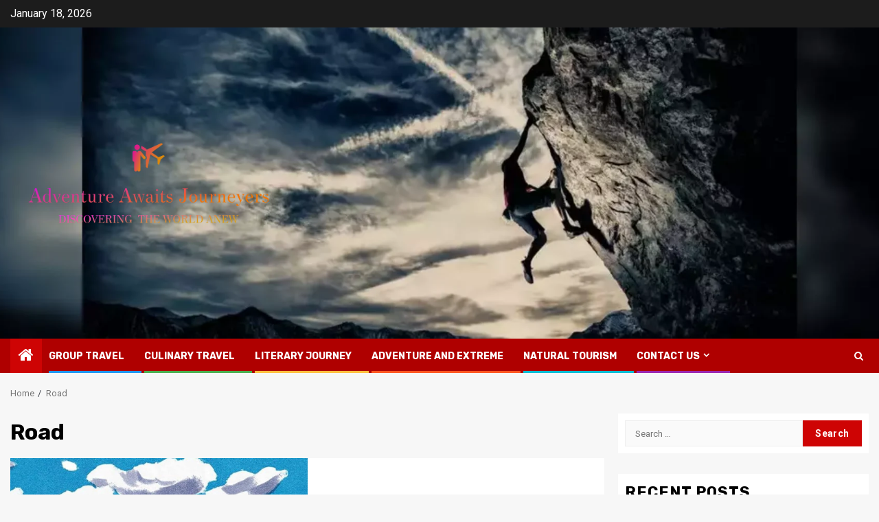

--- FILE ---
content_type: text/html; charset=UTF-8
request_url: https://aaj.my.id/tag/road
body_size: 13850
content:
    <!doctype html>
<html lang="en-US">
    <head>
        <meta charset="UTF-8">
        <meta name="viewport" content="width=device-width, initial-scale=1">
        <link rel="profile" href="https://gmpg.org/xfn/11">

        <title>Road &#8211; Adventure Awaits Journeyers</title>
<meta name='robots' content='max-image-preview:large' />
<link rel='dns-prefetch' href='//fonts.googleapis.com' />
<link rel="alternate" type="application/rss+xml" title="Adventure Awaits Journeyers &raquo; Feed" href="https://aaj.my.id/feed" />
<link rel="alternate" type="application/rss+xml" title="Adventure Awaits Journeyers &raquo; Comments Feed" href="https://aaj.my.id/comments/feed" />
<link rel="alternate" type="application/rss+xml" title="Adventure Awaits Journeyers &raquo; Road Tag Feed" href="https://aaj.my.id/tag/road/feed" />
<style id='wp-img-auto-sizes-contain-inline-css' type='text/css'>
img:is([sizes=auto i],[sizes^="auto," i]){contain-intrinsic-size:3000px 1500px}
/*# sourceURL=wp-img-auto-sizes-contain-inline-css */
</style>

<style id='wp-emoji-styles-inline-css' type='text/css'>

	img.wp-smiley, img.emoji {
		display: inline !important;
		border: none !important;
		box-shadow: none !important;
		height: 1em !important;
		width: 1em !important;
		margin: 0 0.07em !important;
		vertical-align: -0.1em !important;
		background: none !important;
		padding: 0 !important;
	}
/*# sourceURL=wp-emoji-styles-inline-css */
</style>
<link rel='stylesheet' id='wp-block-library-css' href='https://aaj.my.id/wp-includes/css/dist/block-library/style.min.css?ver=6.9' type='text/css' media='all' />
<style id='global-styles-inline-css' type='text/css'>
:root{--wp--preset--aspect-ratio--square: 1;--wp--preset--aspect-ratio--4-3: 4/3;--wp--preset--aspect-ratio--3-4: 3/4;--wp--preset--aspect-ratio--3-2: 3/2;--wp--preset--aspect-ratio--2-3: 2/3;--wp--preset--aspect-ratio--16-9: 16/9;--wp--preset--aspect-ratio--9-16: 9/16;--wp--preset--color--black: #000000;--wp--preset--color--cyan-bluish-gray: #abb8c3;--wp--preset--color--white: #ffffff;--wp--preset--color--pale-pink: #f78da7;--wp--preset--color--vivid-red: #cf2e2e;--wp--preset--color--luminous-vivid-orange: #ff6900;--wp--preset--color--luminous-vivid-amber: #fcb900;--wp--preset--color--light-green-cyan: #7bdcb5;--wp--preset--color--vivid-green-cyan: #00d084;--wp--preset--color--pale-cyan-blue: #8ed1fc;--wp--preset--color--vivid-cyan-blue: #0693e3;--wp--preset--color--vivid-purple: #9b51e0;--wp--preset--gradient--vivid-cyan-blue-to-vivid-purple: linear-gradient(135deg,rgb(6,147,227) 0%,rgb(155,81,224) 100%);--wp--preset--gradient--light-green-cyan-to-vivid-green-cyan: linear-gradient(135deg,rgb(122,220,180) 0%,rgb(0,208,130) 100%);--wp--preset--gradient--luminous-vivid-amber-to-luminous-vivid-orange: linear-gradient(135deg,rgb(252,185,0) 0%,rgb(255,105,0) 100%);--wp--preset--gradient--luminous-vivid-orange-to-vivid-red: linear-gradient(135deg,rgb(255,105,0) 0%,rgb(207,46,46) 100%);--wp--preset--gradient--very-light-gray-to-cyan-bluish-gray: linear-gradient(135deg,rgb(238,238,238) 0%,rgb(169,184,195) 100%);--wp--preset--gradient--cool-to-warm-spectrum: linear-gradient(135deg,rgb(74,234,220) 0%,rgb(151,120,209) 20%,rgb(207,42,186) 40%,rgb(238,44,130) 60%,rgb(251,105,98) 80%,rgb(254,248,76) 100%);--wp--preset--gradient--blush-light-purple: linear-gradient(135deg,rgb(255,206,236) 0%,rgb(152,150,240) 100%);--wp--preset--gradient--blush-bordeaux: linear-gradient(135deg,rgb(254,205,165) 0%,rgb(254,45,45) 50%,rgb(107,0,62) 100%);--wp--preset--gradient--luminous-dusk: linear-gradient(135deg,rgb(255,203,112) 0%,rgb(199,81,192) 50%,rgb(65,88,208) 100%);--wp--preset--gradient--pale-ocean: linear-gradient(135deg,rgb(255,245,203) 0%,rgb(182,227,212) 50%,rgb(51,167,181) 100%);--wp--preset--gradient--electric-grass: linear-gradient(135deg,rgb(202,248,128) 0%,rgb(113,206,126) 100%);--wp--preset--gradient--midnight: linear-gradient(135deg,rgb(2,3,129) 0%,rgb(40,116,252) 100%);--wp--preset--font-size--small: 13px;--wp--preset--font-size--medium: 20px;--wp--preset--font-size--large: 36px;--wp--preset--font-size--x-large: 42px;--wp--preset--spacing--20: 0.44rem;--wp--preset--spacing--30: 0.67rem;--wp--preset--spacing--40: 1rem;--wp--preset--spacing--50: 1.5rem;--wp--preset--spacing--60: 2.25rem;--wp--preset--spacing--70: 3.38rem;--wp--preset--spacing--80: 5.06rem;--wp--preset--shadow--natural: 6px 6px 9px rgba(0, 0, 0, 0.2);--wp--preset--shadow--deep: 12px 12px 50px rgba(0, 0, 0, 0.4);--wp--preset--shadow--sharp: 6px 6px 0px rgba(0, 0, 0, 0.2);--wp--preset--shadow--outlined: 6px 6px 0px -3px rgb(255, 255, 255), 6px 6px rgb(0, 0, 0);--wp--preset--shadow--crisp: 6px 6px 0px rgb(0, 0, 0);}:root { --wp--style--global--content-size: 850px;--wp--style--global--wide-size: 1270px; }:where(body) { margin: 0; }.wp-site-blocks > .alignleft { float: left; margin-right: 2em; }.wp-site-blocks > .alignright { float: right; margin-left: 2em; }.wp-site-blocks > .aligncenter { justify-content: center; margin-left: auto; margin-right: auto; }:where(.wp-site-blocks) > * { margin-block-start: 24px; margin-block-end: 0; }:where(.wp-site-blocks) > :first-child { margin-block-start: 0; }:where(.wp-site-blocks) > :last-child { margin-block-end: 0; }:root { --wp--style--block-gap: 24px; }:root :where(.is-layout-flow) > :first-child{margin-block-start: 0;}:root :where(.is-layout-flow) > :last-child{margin-block-end: 0;}:root :where(.is-layout-flow) > *{margin-block-start: 24px;margin-block-end: 0;}:root :where(.is-layout-constrained) > :first-child{margin-block-start: 0;}:root :where(.is-layout-constrained) > :last-child{margin-block-end: 0;}:root :where(.is-layout-constrained) > *{margin-block-start: 24px;margin-block-end: 0;}:root :where(.is-layout-flex){gap: 24px;}:root :where(.is-layout-grid){gap: 24px;}.is-layout-flow > .alignleft{float: left;margin-inline-start: 0;margin-inline-end: 2em;}.is-layout-flow > .alignright{float: right;margin-inline-start: 2em;margin-inline-end: 0;}.is-layout-flow > .aligncenter{margin-left: auto !important;margin-right: auto !important;}.is-layout-constrained > .alignleft{float: left;margin-inline-start: 0;margin-inline-end: 2em;}.is-layout-constrained > .alignright{float: right;margin-inline-start: 2em;margin-inline-end: 0;}.is-layout-constrained > .aligncenter{margin-left: auto !important;margin-right: auto !important;}.is-layout-constrained > :where(:not(.alignleft):not(.alignright):not(.alignfull)){max-width: var(--wp--style--global--content-size);margin-left: auto !important;margin-right: auto !important;}.is-layout-constrained > .alignwide{max-width: var(--wp--style--global--wide-size);}body .is-layout-flex{display: flex;}.is-layout-flex{flex-wrap: wrap;align-items: center;}.is-layout-flex > :is(*, div){margin: 0;}body .is-layout-grid{display: grid;}.is-layout-grid > :is(*, div){margin: 0;}body{padding-top: 0px;padding-right: 0px;padding-bottom: 0px;padding-left: 0px;}a:where(:not(.wp-element-button)){text-decoration: none;}:root :where(.wp-element-button, .wp-block-button__link){background-color: #32373c;border-radius: 0;border-width: 0;color: #fff;font-family: inherit;font-size: inherit;font-style: inherit;font-weight: inherit;letter-spacing: inherit;line-height: inherit;padding-top: calc(0.667em + 2px);padding-right: calc(1.333em + 2px);padding-bottom: calc(0.667em + 2px);padding-left: calc(1.333em + 2px);text-decoration: none;text-transform: inherit;}.has-black-color{color: var(--wp--preset--color--black) !important;}.has-cyan-bluish-gray-color{color: var(--wp--preset--color--cyan-bluish-gray) !important;}.has-white-color{color: var(--wp--preset--color--white) !important;}.has-pale-pink-color{color: var(--wp--preset--color--pale-pink) !important;}.has-vivid-red-color{color: var(--wp--preset--color--vivid-red) !important;}.has-luminous-vivid-orange-color{color: var(--wp--preset--color--luminous-vivid-orange) !important;}.has-luminous-vivid-amber-color{color: var(--wp--preset--color--luminous-vivid-amber) !important;}.has-light-green-cyan-color{color: var(--wp--preset--color--light-green-cyan) !important;}.has-vivid-green-cyan-color{color: var(--wp--preset--color--vivid-green-cyan) !important;}.has-pale-cyan-blue-color{color: var(--wp--preset--color--pale-cyan-blue) !important;}.has-vivid-cyan-blue-color{color: var(--wp--preset--color--vivid-cyan-blue) !important;}.has-vivid-purple-color{color: var(--wp--preset--color--vivid-purple) !important;}.has-black-background-color{background-color: var(--wp--preset--color--black) !important;}.has-cyan-bluish-gray-background-color{background-color: var(--wp--preset--color--cyan-bluish-gray) !important;}.has-white-background-color{background-color: var(--wp--preset--color--white) !important;}.has-pale-pink-background-color{background-color: var(--wp--preset--color--pale-pink) !important;}.has-vivid-red-background-color{background-color: var(--wp--preset--color--vivid-red) !important;}.has-luminous-vivid-orange-background-color{background-color: var(--wp--preset--color--luminous-vivid-orange) !important;}.has-luminous-vivid-amber-background-color{background-color: var(--wp--preset--color--luminous-vivid-amber) !important;}.has-light-green-cyan-background-color{background-color: var(--wp--preset--color--light-green-cyan) !important;}.has-vivid-green-cyan-background-color{background-color: var(--wp--preset--color--vivid-green-cyan) !important;}.has-pale-cyan-blue-background-color{background-color: var(--wp--preset--color--pale-cyan-blue) !important;}.has-vivid-cyan-blue-background-color{background-color: var(--wp--preset--color--vivid-cyan-blue) !important;}.has-vivid-purple-background-color{background-color: var(--wp--preset--color--vivid-purple) !important;}.has-black-border-color{border-color: var(--wp--preset--color--black) !important;}.has-cyan-bluish-gray-border-color{border-color: var(--wp--preset--color--cyan-bluish-gray) !important;}.has-white-border-color{border-color: var(--wp--preset--color--white) !important;}.has-pale-pink-border-color{border-color: var(--wp--preset--color--pale-pink) !important;}.has-vivid-red-border-color{border-color: var(--wp--preset--color--vivid-red) !important;}.has-luminous-vivid-orange-border-color{border-color: var(--wp--preset--color--luminous-vivid-orange) !important;}.has-luminous-vivid-amber-border-color{border-color: var(--wp--preset--color--luminous-vivid-amber) !important;}.has-light-green-cyan-border-color{border-color: var(--wp--preset--color--light-green-cyan) !important;}.has-vivid-green-cyan-border-color{border-color: var(--wp--preset--color--vivid-green-cyan) !important;}.has-pale-cyan-blue-border-color{border-color: var(--wp--preset--color--pale-cyan-blue) !important;}.has-vivid-cyan-blue-border-color{border-color: var(--wp--preset--color--vivid-cyan-blue) !important;}.has-vivid-purple-border-color{border-color: var(--wp--preset--color--vivid-purple) !important;}.has-vivid-cyan-blue-to-vivid-purple-gradient-background{background: var(--wp--preset--gradient--vivid-cyan-blue-to-vivid-purple) !important;}.has-light-green-cyan-to-vivid-green-cyan-gradient-background{background: var(--wp--preset--gradient--light-green-cyan-to-vivid-green-cyan) !important;}.has-luminous-vivid-amber-to-luminous-vivid-orange-gradient-background{background: var(--wp--preset--gradient--luminous-vivid-amber-to-luminous-vivid-orange) !important;}.has-luminous-vivid-orange-to-vivid-red-gradient-background{background: var(--wp--preset--gradient--luminous-vivid-orange-to-vivid-red) !important;}.has-very-light-gray-to-cyan-bluish-gray-gradient-background{background: var(--wp--preset--gradient--very-light-gray-to-cyan-bluish-gray) !important;}.has-cool-to-warm-spectrum-gradient-background{background: var(--wp--preset--gradient--cool-to-warm-spectrum) !important;}.has-blush-light-purple-gradient-background{background: var(--wp--preset--gradient--blush-light-purple) !important;}.has-blush-bordeaux-gradient-background{background: var(--wp--preset--gradient--blush-bordeaux) !important;}.has-luminous-dusk-gradient-background{background: var(--wp--preset--gradient--luminous-dusk) !important;}.has-pale-ocean-gradient-background{background: var(--wp--preset--gradient--pale-ocean) !important;}.has-electric-grass-gradient-background{background: var(--wp--preset--gradient--electric-grass) !important;}.has-midnight-gradient-background{background: var(--wp--preset--gradient--midnight) !important;}.has-small-font-size{font-size: var(--wp--preset--font-size--small) !important;}.has-medium-font-size{font-size: var(--wp--preset--font-size--medium) !important;}.has-large-font-size{font-size: var(--wp--preset--font-size--large) !important;}.has-x-large-font-size{font-size: var(--wp--preset--font-size--x-large) !important;}
/*# sourceURL=global-styles-inline-css */
</style>

<link rel='stylesheet' id='contact-form-7-css' href='https://aaj.my.id/wp-content/plugins/contact-form-7/includes/css/styles.css?ver=6.1.3' type='text/css' media='all' />
<link rel='stylesheet' id='wfpc-admin-css-css' href='https://aaj.my.id/wp-content/plugins/wp-forms-puzzle-captcha/assets/css/wfpc-puzzle-captcha.css?ver=6.9' type='text/css' media='all' />
<link rel='stylesheet' id='ez-toc-css' href='https://aaj.my.id/wp-content/plugins/easy-table-of-contents/assets/css/screen.min.css?ver=2.0.76' type='text/css' media='all' />
<style id='ez-toc-inline-css' type='text/css'>
div#ez-toc-container .ez-toc-title {font-size: 120%;}div#ez-toc-container .ez-toc-title {font-weight: 500;}div#ez-toc-container ul li , div#ez-toc-container ul li a {font-size: 95%;}div#ez-toc-container ul li , div#ez-toc-container ul li a {font-weight: 500;}div#ez-toc-container nav ul ul li {font-size: 90%;}
.ez-toc-container-direction {direction: ltr;}.ez-toc-counter ul{counter-reset: item ;}.ez-toc-counter nav ul li a::before {content: counters(item, '.', decimal) '. ';display: inline-block;counter-increment: item;flex-grow: 0;flex-shrink: 0;margin-right: .2em; float: left; }.ez-toc-widget-direction {direction: ltr;}.ez-toc-widget-container ul{counter-reset: item ;}.ez-toc-widget-container nav ul li a::before {content: counters(item, '.', decimal) '. ';display: inline-block;counter-increment: item;flex-grow: 0;flex-shrink: 0;margin-right: .2em; float: left; }
/*# sourceURL=ez-toc-inline-css */
</style>
<link crossorigin="anonymous" rel='stylesheet' id='newspin-google-fonts-css' href='https://fonts.googleapis.com/css?family=Roboto:100,300,400,500,700' type='text/css' media='all' />
<link rel='stylesheet' id='sidr-css' href='https://aaj.my.id/wp-content/themes/newsphere/assets/sidr/css/sidr.bare.css?ver=6.9' type='text/css' media='all' />
<link rel='stylesheet' id='bootstrap-css' href='https://aaj.my.id/wp-content/themes/newsphere/assets/bootstrap/css/bootstrap.min.css?ver=6.9' type='text/css' media='all' />
<link rel='stylesheet' id='newsphere-style-css' href='https://aaj.my.id/wp-content/themes/newsphere/style.css?ver=6.9' type='text/css' media='all' />
<link rel='stylesheet' id='newspin-css' href='https://aaj.my.id/wp-content/themes/newspin/style.css?ver=1.0.4' type='text/css' media='all' />
<link rel='stylesheet' id='aft-icons-css' href='https://aaj.my.id/wp-content/themes/newsphere/assets/icons/style.css?ver=6.9' type='text/css' media='all' />
<link rel='stylesheet' id='swiper-slider-css' href='https://aaj.my.id/wp-content/themes/newsphere/assets/swiper/css/swiper-bundle-new.min.css?ver=6.9' type='text/css' media='all' />
<link rel='stylesheet' id='magnific-popup-css' href='https://aaj.my.id/wp-content/themes/newsphere/assets/magnific-popup/magnific-popup.css?ver=6.9' type='text/css' media='all' />
<link crossorigin="anonymous" rel='stylesheet' id='newsphere-google-fonts-css' href='https://fonts.googleapis.com/css?family=Roboto:400,500,700|Rubik:400,500,700&#038;subset=latin,latin-ext' type='text/css' media='all' />
<script type="text/javascript" src="https://aaj.my.id/wp-includes/js/jquery/jquery.min.js?ver=3.7.1" id="jquery-core-js"></script>
<script type="text/javascript" src="https://aaj.my.id/wp-includes/js/jquery/jquery-migrate.min.js?ver=3.4.1" id="jquery-migrate-js"></script>
<link rel="https://api.w.org/" href="https://aaj.my.id/wp-json/" /><link rel="alternate" title="JSON" type="application/json" href="https://aaj.my.id/wp-json/wp/v2/tags/616" /><link rel="EditURI" type="application/rsd+xml" title="RSD" href="https://aaj.my.id/xmlrpc.php?rsd" />
<meta name="generator" content="WordPress 6.9" />
<!-- FIFU:meta:begin:image -->
<meta property="og:image" content="https://npr.brightspotcdn.com/dims3/default/strip/false/crop/900x506+0+840/resize/1400/quality/100/format/jpeg/?url=http%3A%2F%2Fnpr-brightspot.s3.amazonaws.com%2Fc3%2F66%2Fd842d8be4d788a240cbb155fda89%2F81vfws-x0el-sl1500-1.jpg" />
<!-- FIFU:meta:end:image --><!-- FIFU:meta:begin:twitter -->
<meta name="twitter:image" content="https://npr.brightspotcdn.com/dims3/default/strip/false/crop/900x506+0+840/resize/1400/quality/100/format/jpeg/?url=http%3A%2F%2Fnpr-brightspot.s3.amazonaws.com%2Fc3%2F66%2Fd842d8be4d788a240cbb155fda89%2F81vfws-x0el-sl1500-1.jpg" />
<!-- FIFU:meta:end:twitter --><!-- MagenetMonetization V: 1.0.29.3--><!-- MagenetMonetization 1 --><!-- MagenetMonetization 1.1 -->        <style type="text/css">
                        body .header-style1 .top-header.data-bg:before,
            body .header-style1 .main-header.data-bg:before {
                background: rgba(0, 0, 0, 0);
            }

                        .site-title,
            .site-description {
                position: absolute;
                clip: rect(1px, 1px, 1px, 1px);
                display: none;
            }

            
            
            .elementor-default .elementor-section.elementor-section-full_width > .elementor-container,
            .elementor-default .elementor-section.elementor-section-boxed > .elementor-container,
            .elementor-page .elementor-section.elementor-section-full_width > .elementor-container,
            .elementor-page .elementor-section.elementor-section-boxed > .elementor-container{
                max-width: 1300px;
            }

            .container-wrapper .elementor {
                max-width: 100%;
            }

            .align-content-left .elementor-section-stretched,
            .align-content-right .elementor-section-stretched {
                max-width: 100%;
                left: 0 !important;
            }
        

        </style>
        <!-- There is no amphtml version available for this URL. --><link rel="icon" href="https://aaj.my.id/wp-content/uploads/2024/02/Screenshot_42-removebg-preview.png" sizes="32x32" />
<link rel="icon" href="https://aaj.my.id/wp-content/uploads/2024/02/Screenshot_42-removebg-preview.png" sizes="192x192" />
<link rel="apple-touch-icon" href="https://aaj.my.id/wp-content/uploads/2024/02/Screenshot_42-removebg-preview.png" />
<meta name="msapplication-TileImage" content="https://aaj.my.id/wp-content/uploads/2024/02/Screenshot_42-removebg-preview.png" />
    </head>

<body data-rsssl=1 class="archive tag tag-road tag-616 wp-custom-logo wp-embed-responsive wp-theme-newsphere wp-child-theme-newspin hfeed aft-default-mode aft-sticky-sidebar aft-hide-comment-count-in-list aft-hide-minutes-read-in-list aft-hide-date-author-in-list default-content-layout align-content-left">
    
    <div id="af-preloader">
        <div class="af-preloader-wrap">
            <div class="af-sp af-sp-wave">
            </div>
        </div>
    </div>

<div id="page" class="site">
    <a class="skip-link screen-reader-text" href="#content">Skip to content</a>


    <header id="masthead" class="header-style1 header-layout-1">

          <div class="top-header">
        <div class="container-wrapper">
            <div class="top-bar-flex">
                <div class="top-bar-left col-2">

                    
                    <div class="date-bar-left">
                                                    <span class="topbar-date">
                                        January 18, 2026                                    </span>

                                            </div>
                </div>

                <div class="top-bar-right col-2">
  						<span class="aft-small-social-menu">
  							  						</span>
                </div>
            </div>
        </div>

    </div>
<div class="main-header data-bg" data-background="https://aaj.my.id/wp-content/uploads/2024/02/cropped-107234183.webp">
    <div class="container-wrapper">
        <div class="af-container-row af-flex-container">
            <div class="col-3 float-l pad">
                <div class="logo-brand">
                    <div class="site-branding">
                        <a href="https://aaj.my.id/" class="custom-logo-link" rel="home"><img width="1000" height="1000" src="https://aaj.my.id/wp-content/uploads/2024/02/default.png" class="custom-logo" alt="Adventure Awaits Journeyers" decoding="async" fetchpriority="high" srcset="https://aaj.my.id/wp-content/uploads/2024/02/default.png 1000w, https://aaj.my.id/wp-content/uploads/2024/02/default-300x300.png 300w, https://aaj.my.id/wp-content/uploads/2024/02/default-150x150.png 150w, https://aaj.my.id/wp-content/uploads/2024/02/default-768x768.png 768w" sizes="(max-width: 1000px) 100vw, 1000px" /></a>                            <p class="site-title font-family-1">
                                <a href="https://aaj.my.id/"
                                   rel="home">Adventure Awaits Journeyers</a>
                            </p>
                        
                                                    <p class="site-description">Discovering the World Anew</p>
                                            </div>
                </div>
            </div>
            <div class="col-66 float-l pad">
                            </div>
        </div>
    </div>

</div>

      <div class="header-menu-part">
        <div id="main-navigation-bar" class="bottom-bar">
          <div class="navigation-section-wrapper">
            <div class="container-wrapper">
              <div class="header-middle-part">
                <div class="navigation-container">
                  <nav class="main-navigation clearfix">
                                          <span class="aft-home-icon">
                                                <a href="https://aaj.my.id" aria-label="Home">
                          <i class="fa fa-home" aria-hidden="true"></i>
                        </a>
                      </span>
                                        <div class="aft-dynamic-navigation-elements">
                      <button class="toggle-menu" aria-controls="primary-menu" aria-expanded="false">
                        <span class="screen-reader-text">
                          Primary Menu                        </span>
                        <i class="ham"></i>
                      </button>


                      <div class="menu main-menu menu-desktop show-menu-border"><ul id="primary-menu" class="menu"><li id="menu-item-355" class="menu-item menu-item-type-taxonomy menu-item-object-category menu-item-355"><a href="https://aaj.my.id/category/group-travel">Group Travel</a></li>
<li id="menu-item-356" class="menu-item menu-item-type-taxonomy menu-item-object-category menu-item-356"><a href="https://aaj.my.id/category/culinary-travel">Culinary Travel</a></li>
<li id="menu-item-354" class="menu-item menu-item-type-taxonomy menu-item-object-category menu-item-354"><a href="https://aaj.my.id/category/literary-journey">Literary Journey</a></li>
<li id="menu-item-357" class="menu-item menu-item-type-taxonomy menu-item-object-category menu-item-357"><a href="https://aaj.my.id/category/adventure-and-extreme">Adventure and Extreme</a></li>
<li id="menu-item-353" class="menu-item menu-item-type-taxonomy menu-item-object-category menu-item-353"><a href="https://aaj.my.id/category/natural-tourism">Natural tourism</a></li>
<li id="menu-item-360" class="menu-item menu-item-type-post_type menu-item-object-page menu-item-has-children menu-item-360"><a href="https://aaj.my.id/contact-us">Contact Us</a>
<ul class="sub-menu">
	<li id="menu-item-361" class="menu-item menu-item-type-post_type menu-item-object-page menu-item-361"><a href="https://aaj.my.id/advertise-here">Advertise Here</a></li>
	<li id="menu-item-359" class="menu-item menu-item-type-post_type menu-item-object-page menu-item-359"><a href="https://aaj.my.id/privacy-policy">Privacy Policy</a></li>
	<li id="menu-item-358" class="menu-item menu-item-type-post_type menu-item-object-page menu-item-358"><a href="https://aaj.my.id/sitemap">Sitemap</a></li>
</ul>
</li>
</ul></div>                    </div>

                  </nav>
                </div>
              </div>
              <div class="header-right-part">

                                <div class="af-search-wrap">
                  <div class="search-overlay">
                    <a href="#" title="Search" class="search-icon">
                      <i class="fa fa-search"></i>
                    </a>
                    <div class="af-search-form">
                      <form role="search" method="get" class="search-form" action="https://aaj.my.id/">
				<label>
					<span class="screen-reader-text">Search for:</span>
					<input type="search" class="search-field" placeholder="Search &hellip;" value="" name="s" />
				</label>
				<input type="submit" class="search-submit" value="Search" />
			</form>                    </div>
                  </div>
                </div>
              </div>
            </div>
          </div>
        </div>
      </div>
    </header>

    <!-- end slider-section -->

            <div class="af-breadcrumbs-wrapper container-wrapper">
            <div class="af-breadcrumbs font-family-1 color-pad">
                <div role="navigation" aria-label="Breadcrumbs" class="breadcrumb-trail breadcrumbs" itemprop="breadcrumb"><ul class="trail-items" itemscope itemtype="http://schema.org/BreadcrumbList"><meta name="numberOfItems" content="2" /><meta name="itemListOrder" content="Ascending" /><li itemprop="itemListElement" itemscope itemtype="http://schema.org/ListItem" class="trail-item trail-begin"><a href="https://aaj.my.id" rel="home" itemprop="item"><span itemprop="name">Home</span></a><meta itemprop="position" content="1" /></li><li itemprop="itemListElement" itemscope itemtype="http://schema.org/ListItem" class="trail-item trail-end"><a href="https://aaj.my.id/tag/road" itemprop="item"><span itemprop="name">Road</span></a><meta itemprop="position" content="2" /></li></ul></div>            </div>
        </div>
            <div id="content" class="container-wrapper">

    <div id="primary" class="content-area">
        <main id="main" class="site-main">

			
                <header class="header-title-wrapper1">
					<h1 class="page-title">Road</h1>                </header><!-- .header-title-wrapper -->
				    <div class="af-container-row aft-archive-wrapper clearfix archive-layout-list">
    


		            <article id="post-3898" class="latest-posts-list col-1 float-l pad archive-layout-list archive-image-left post-3898 post type-post status-publish format-standard has-post-thumbnail hentry category-literary-journey tag-delightful tag-literary tag-npr tag-road tag-trip" >
				<div class="archive-list-post list-style">
  <div class="read-single color-pad">
    <div class="read-img pos-rel col-2 float-l read-bg-img af-sec-list-img">
      <a href="https://aaj.my.id/a-delightful-literary-road-trip-npr.html" aria-label="A delightful literary road trip : NPR">
        <img post-id="3898" fifu-featured="1" width="768" src="https://npr.brightspotcdn.com/dims3/default/strip/false/crop/900x506+0+840/resize/1400/quality/100/format/jpeg/?url=http%3A%2F%2Fnpr-brightspot.s3.amazonaws.com%2Fc3%2F66%2Fd842d8be4d788a240cbb155fda89%2F81vfws-x0el-sl1500-1.jpg" class="attachment-medium_large size-medium_large wp-post-image" alt="A delightful literary road trip : NPR" title="A delightful literary road trip : NPR" title="A delightful literary road trip : NPR" decoding="async" />      </a>
      <span class="min-read-post-format">
                
      </span>


          </div>
    <div class="read-details col-2 float-l pad af-sec-list-txt color-tp-pad">
      <div class="read-categories">
        <ul class="cat-links"><li class="meta-category">
                             <a class="newsphere-categories category-color-1" href="https://aaj.my.id/category/literary-journey" alt="View all posts in Literary Journey"> 
                                 Literary Journey
                             </a>
                        </li></ul>      </div>
      <div class="read-title">
        <h3>
          <a href="https://aaj.my.id/a-delightful-literary-road-trip-npr.html" aria-label="A delightful literary road trip : NPR">A delightful literary road trip : NPR</a>
        </h3>
      </div>
      <div class="entry-meta">
        
            <span class="author-links">

                            <span class="item-metadata posts-date">
                <i class="fa fa-clock-o"></i>
                    2 weeks ago            </span>
                            
                    <span class="item-metadata posts-author byline">
                    <i class="fa fa-pencil-square-o"></i>
                                    <a href="https://aaj.my.id/author/admin">
                    admin                </a>
               </span>
                
        </span>
              </div>

              <div class="read-descprition full-item-discription">
          <div class="post-description">
                          <p>Tom Layward, the narrator and main character of Ben Markovits' new novel, The Rest of Our Lives, introduces himself in...</p>
                      </div>
        </div>
      

    </div>
  </div>
  </div>            </article>
		
		


		            <article id="post-3324" class="latest-posts-list col-1 float-l pad archive-layout-list archive-image-left post-3324 post type-post status-publish format-standard has-post-thumbnail hentry category-natural-tourism tag-asia tag-belt tag-central tag-chinas tag-culture tag-educational tag-facilities tag-growth tag-rises tag-road tag-showcasing tag-tourism tag-wellness" >
				<div class="archive-list-post list-style">
  <div class="read-single color-pad">
    <div class="read-img pos-rel col-2 float-l read-bg-img af-sec-list-img">
      <a href="https://aaj.my.id/central-asia-tourism-rises-with-chinas-belt-and-road-showcasing-its-growth-in-culture-wellness-and-educational-facilities.html" aria-label="Central Asia Tourism Rises with China’s Belt and Road, Showcasing its Growth in Culture, Wellness, and Educational Facilities">
        <img post-id="3324" fifu-featured="1" width="768" src="https://www.travelandtourworld.com/wp-content/uploads/2025/09/Central-Asia-Tourism-1.jpeg" class="attachment-medium_large size-medium_large wp-post-image" alt="Central Asia Tourism Rises with China’s Belt and Road, Showcasing its Growth in Culture, Wellness, and Educational Facilities" title="Central Asia Tourism Rises with China’s Belt and Road, Showcasing its Growth in Culture, Wellness, and Educational Facilities" title="Central Asia Tourism Rises with China’s Belt and Road, Showcasing its Growth in Culture, Wellness, and Educational Facilities" decoding="async" />      </a>
      <span class="min-read-post-format">
                
      </span>


          </div>
    <div class="read-details col-2 float-l pad af-sec-list-txt color-tp-pad">
      <div class="read-categories">
        <ul class="cat-links"><li class="meta-category">
                             <a class="newsphere-categories category-color-1" href="https://aaj.my.id/category/natural-tourism" alt="View all posts in Natural tourism"> 
                                 Natural tourism
                             </a>
                        </li></ul>      </div>
      <div class="read-title">
        <h3>
          <a href="https://aaj.my.id/central-asia-tourism-rises-with-chinas-belt-and-road-showcasing-its-growth-in-culture-wellness-and-educational-facilities.html" aria-label="Central Asia Tourism Rises with China’s Belt and Road, Showcasing its Growth in Culture, Wellness, and Educational Facilities">Central Asia Tourism Rises with China’s Belt and Road, Showcasing its Growth in Culture, Wellness, and Educational Facilities</a>
        </h3>
      </div>
      <div class="entry-meta">
        
            <span class="author-links">

                            <span class="item-metadata posts-date">
                <i class="fa fa-clock-o"></i>
                    4 months ago            </span>
                            
                    <span class="item-metadata posts-author byline">
                    <i class="fa fa-pencil-square-o"></i>
                                    <a href="https://aaj.my.id/author/admin">
                    admin                </a>
               </span>
                
        </span>
              </div>

              <div class="read-descprition full-item-discription">
          <div class="post-description">
                          <p>Home » TOURISM NEWS » Central Asia Tourism Rises with China’s Belt and Road, Showcasing its Growth in Culture, Wellness,...</p>
                      </div>
        </div>
      

    </div>
  </div>
  </div>            </article>
		
		


		            <article id="post-2961" class="latest-posts-list col-1 float-l pad archive-layout-list archive-image-left post-2961 post type-post status-publish format-standard has-post-thumbnail hentry category-natural-tourism tag-big tag-destination tag-khorfakkan tag-mountain tag-news tag-road tag-sharjahs tag-tourism tag-uae tag-winter tag-world" >
				<div class="archive-list-post list-style">
  <div class="read-single color-pad">
    <div class="read-img pos-rel col-2 float-l read-bg-img af-sec-list-img">
      <a href="https://aaj.my.id/uae-sharjahs-khorfakkan-mountain-road-to-become-the-next-big-winter-tourism-destination-world-news.html" aria-label="UAE: Sharjah’s Khorfakkan mountain road to become the next big winter tourism destination! | World News">
        <img post-id="2961" fifu-featured="1" width="768" src="https://static.toiimg.com/thumb/msid-122783675,width-1070,height-580,imgsize-837130,resizemode-75,overlay-toi_sw,pt-32,y_pad-40/photo.jpg" class="attachment-medium_large size-medium_large wp-post-image" alt="UAE: Sharjah’s Khorfakkan mountain road to become the next big winter tourism destination! | World News" title="UAE: Sharjah’s Khorfakkan mountain road to become the next big winter tourism destination! | World News" title="UAE: Sharjah’s Khorfakkan mountain road to become the next big winter tourism destination! | World News" decoding="async" />      </a>
      <span class="min-read-post-format">
                
      </span>


          </div>
    <div class="read-details col-2 float-l pad af-sec-list-txt color-tp-pad">
      <div class="read-categories">
        <ul class="cat-links"><li class="meta-category">
                             <a class="newsphere-categories category-color-1" href="https://aaj.my.id/category/natural-tourism" alt="View all posts in Natural tourism"> 
                                 Natural tourism
                             </a>
                        </li></ul>      </div>
      <div class="read-title">
        <h3>
          <a href="https://aaj.my.id/uae-sharjahs-khorfakkan-mountain-road-to-become-the-next-big-winter-tourism-destination-world-news.html" aria-label="UAE: Sharjah’s Khorfakkan mountain road to become the next big winter tourism destination! | World News">UAE: Sharjah’s Khorfakkan mountain road to become the next big winter tourism destination! | World News</a>
        </h3>
      </div>
      <div class="entry-meta">
        
            <span class="author-links">

                            <span class="item-metadata posts-date">
                <i class="fa fa-clock-o"></i>
                    6 months ago            </span>
                            
                    <span class="item-metadata posts-author byline">
                    <i class="fa fa-pencil-square-o"></i>
                                    <a href="https://aaj.my.id/author/admin">
                    admin                </a>
               </span>
                
        </span>
              </div>

              <div class="read-descprition full-item-discription">
          <div class="post-description">
                          <p>Scenic mountain road to Khorfakkan set to offer cool winter views and natural beauty/ Image: Wikipedia TL;DRSharjah is building a...</p>
                      </div>
        </div>
      

    </div>
  </div>
  </div>            </article>
		
		


		            <article id="post-2690" class="latest-posts-list col-1 float-l pad archive-layout-list archive-image-left post-2690 post type-post status-publish format-standard has-post-thumbnail hentry category-group-travel tag-dodgers tag-planes tag-road tag-trips tag-year" >
				<div class="archive-list-post list-style">
  <div class="read-single color-pad">
    <div class="read-img pos-rel col-2 float-l read-bg-img af-sec-list-img">
      <a href="https://aaj.my.id/why-the-dodgers-are-using-two-planes-on-road-trips-this-year.html" aria-label="Why the Dodgers are using two planes on road trips this year">
        <img post-id="2690" fifu-featured="1" width="768" src="https://ca-times.brightspotcdn.com/dims4/default/00675e6/2147483647/strip/true/crop/7682x4033+0+544/resize/1200x630!/quality/75/?url=https%3A%2F%2Fcalifornia-times-brightspot.s3.amazonaws.com%2Ffc%2F68%2F417363df41c2950ac09e06b9693a%2Faptopix-south-korea-dodgers-baseball-30356.jpg" class="attachment-medium_large size-medium_large wp-post-image" alt="Why the Dodgers are using two planes on road trips this year" title="Why the Dodgers are using two planes on road trips this year" title="Why the Dodgers are using two planes on road trips this year" decoding="async" loading="lazy" />      </a>
      <span class="min-read-post-format">
                
      </span>


          </div>
    <div class="read-details col-2 float-l pad af-sec-list-txt color-tp-pad">
      <div class="read-categories">
        <ul class="cat-links"><li class="meta-category">
                             <a class="newsphere-categories category-color-1" href="https://aaj.my.id/category/group-travel" alt="View all posts in Group Travel"> 
                                 Group Travel
                             </a>
                        </li></ul>      </div>
      <div class="read-title">
        <h3>
          <a href="https://aaj.my.id/why-the-dodgers-are-using-two-planes-on-road-trips-this-year.html" aria-label="Why the Dodgers are using two planes on road trips this year">Why the Dodgers are using two planes on road trips this year</a>
        </h3>
      </div>
      <div class="entry-meta">
        
            <span class="author-links">

                            <span class="item-metadata posts-date">
                <i class="fa fa-clock-o"></i>
                    8 months ago            </span>
                            
                    <span class="item-metadata posts-author byline">
                    <i class="fa fa-pencil-square-o"></i>
                                    <a href="https://aaj.my.id/author/admin">
                    admin                </a>
               </span>
                
        </span>
              </div>

              <div class="read-descprition full-item-discription">
          <div class="post-description">
                          <p>NEW YORK — In the interest of doing things differently last October, the Dodgers made a subtle, but profound, change in their...</p>
                      </div>
        </div>
      

    </div>
  </div>
  </div>            </article>
		
		


		            <article id="post-1663" class="latest-posts-list col-1 float-l pad archive-layout-list archive-image-left post-1663 post type-post status-publish format-standard has-post-thumbnail hentry category-group-travel tag-group tag-lonely tag-outcasts tag-road tag-surreal tag-trip" >
				<div class="archive-list-post list-style">
  <div class="read-single color-pad">
    <div class="read-img pos-rel col-2 float-l read-bg-img af-sec-list-img">
      <a href="https://aaj.my.id/a-group-of-lonely-outcasts-take-a-surreal-road-trip.html" aria-label="A Group of Lonely Outcasts Take a Surreal Road Trip">
        <img post-id="1663" fifu-featured="1" width="768" src="https://www.indiewire.com/wp-content/uploads/2024/11/image-w1280.jpeg?w=650" class="attachment-medium_large size-medium_large wp-post-image" alt="A Group of Lonely Outcasts Take a Surreal Road Trip" title="A Group of Lonely Outcasts Take a Surreal Road Trip" title="A Group of Lonely Outcasts Take a Surreal Road Trip" decoding="async" loading="lazy" />      </a>
      <span class="min-read-post-format">
                
      </span>


          </div>
    <div class="read-details col-2 float-l pad af-sec-list-txt color-tp-pad">
      <div class="read-categories">
        <ul class="cat-links"><li class="meta-category">
                             <a class="newsphere-categories category-color-1" href="https://aaj.my.id/category/group-travel" alt="View all posts in Group Travel"> 
                                 Group Travel
                             </a>
                        </li></ul>      </div>
      <div class="read-title">
        <h3>
          <a href="https://aaj.my.id/a-group-of-lonely-outcasts-take-a-surreal-road-trip.html" aria-label="A Group of Lonely Outcasts Take a Surreal Road Trip">A Group of Lonely Outcasts Take a Surreal Road Trip</a>
        </h3>
      </div>
      <div class="entry-meta">
        
            <span class="author-links">

                            <span class="item-metadata posts-date">
                <i class="fa fa-clock-o"></i>
                    1 year ago            </span>
                            
                    <span class="item-metadata posts-author byline">
                    <i class="fa fa-pencil-square-o"></i>
                                    <a href="https://aaj.my.id/author/admin">
                    admin                </a>
               </span>
                
        </span>
              </div>

              <div class="read-descprition full-item-discription">
          <div class="post-description">
                          <p>Amidst the handful of world premieres in the Gala Selection of Tokyo International Film Festival, the sophomore film by Yusuke...</p>
                      </div>
        </div>
      

    </div>
  </div>
  </div>            </article>
		
		


		            <article id="post-1632" class="latest-posts-list col-1 float-l pad archive-layout-list archive-image-left post-1632 post type-post status-publish format-standard has-post-thumbnail hentry category-literary-journey tag-bookstores tag-incredible tag-indiana tag-leads tag-libraries tag-literary tag-road tag-trip" >
				<div class="archive-list-post list-style">
  <div class="read-single color-pad">
    <div class="read-img pos-rel col-2 float-l read-bg-img af-sec-list-img">
      <a href="https://aaj.my.id/the-indiana-literary-road-trip-leads-to-5-incredible-bookstores-and-libraries.html" aria-label="The Indiana Literary Road Trip Leads To 5 Incredible Bookstores And Libraries">
        <img post-id="1632" fifu-featured="1" width="768" src="https://admin.onlyinyourstate.com/wp-content/uploads/sites/2/2024/10/Copy-of-OIYS-Featured-Image-Template-9-3.png" class="attachment-medium_large size-medium_large wp-post-image" alt="The Indiana Literary Road Trip Leads To 5 Incredible Bookstores And Libraries" title="The Indiana Literary Road Trip Leads To 5 Incredible Bookstores And Libraries" title="The Indiana Literary Road Trip Leads To 5 Incredible Bookstores And Libraries" decoding="async" loading="lazy" />      </a>
      <span class="min-read-post-format">
                
      </span>


          </div>
    <div class="read-details col-2 float-l pad af-sec-list-txt color-tp-pad">
      <div class="read-categories">
        <ul class="cat-links"><li class="meta-category">
                             <a class="newsphere-categories category-color-1" href="https://aaj.my.id/category/literary-journey" alt="View all posts in Literary Journey"> 
                                 Literary Journey
                             </a>
                        </li></ul>      </div>
      <div class="read-title">
        <h3>
          <a href="https://aaj.my.id/the-indiana-literary-road-trip-leads-to-5-incredible-bookstores-and-libraries.html" aria-label="The Indiana Literary Road Trip Leads To 5 Incredible Bookstores And Libraries">The Indiana Literary Road Trip Leads To 5 Incredible Bookstores And Libraries</a>
        </h3>
      </div>
      <div class="entry-meta">
        
            <span class="author-links">

                            <span class="item-metadata posts-date">
                <i class="fa fa-clock-o"></i>
                    1 year ago            </span>
                            
                    <span class="item-metadata posts-author byline">
                    <i class="fa fa-pencil-square-o"></i>
                                    <a href="https://aaj.my.id/author/admin">
                    admin                </a>
               </span>
                
        </span>
              </div>

              <div class="read-descprition full-item-discription">
          <div class="post-description">
                          <p>Are you like us in the sense that you may or may not be a covered bridge enthusiast? When it...</p>
                      </div>
        </div>
      

    </div>
  </div>
  </div>            </article>
		
		


		            <article id="post-1624" class="latest-posts-list col-1 float-l pad archive-layout-list archive-image-left post-1624 post type-post status-publish format-standard has-post-thumbnail hentry category-literary-journey tag-bookstores tag-incredible tag-leads tag-literary tag-road tag-trip tag-virginia" >
				<div class="archive-list-post list-style">
  <div class="read-single color-pad">
    <div class="read-img pos-rel col-2 float-l read-bg-img af-sec-list-img">
      <a href="https://aaj.my.id/this-virginia-literary-road-trip-leads-to-5-incredible-bookstores.html" aria-label="This Virginia Literary Road Trip Leads to 5 Incredible Bookstores">
        <img post-id="1624" fifu-featured="1" width="768" src="https://admin.onlyinyourstate.com/wp-content/uploads/sites/2/2024/10/LISA-COPY2-9.png" class="attachment-medium_large size-medium_large wp-post-image" alt="This Virginia Literary Road Trip Leads to 5 Incredible Bookstores" title="This Virginia Literary Road Trip Leads to 5 Incredible Bookstores" title="This Virginia Literary Road Trip Leads to 5 Incredible Bookstores" decoding="async" loading="lazy" />      </a>
      <span class="min-read-post-format">
                
      </span>


          </div>
    <div class="read-details col-2 float-l pad af-sec-list-txt color-tp-pad">
      <div class="read-categories">
        <ul class="cat-links"><li class="meta-category">
                             <a class="newsphere-categories category-color-1" href="https://aaj.my.id/category/literary-journey" alt="View all posts in Literary Journey"> 
                                 Literary Journey
                             </a>
                        </li></ul>      </div>
      <div class="read-title">
        <h3>
          <a href="https://aaj.my.id/this-virginia-literary-road-trip-leads-to-5-incredible-bookstores.html" aria-label="This Virginia Literary Road Trip Leads to 5 Incredible Bookstores">This Virginia Literary Road Trip Leads to 5 Incredible Bookstores</a>
        </h3>
      </div>
      <div class="entry-meta">
        
            <span class="author-links">

                            <span class="item-metadata posts-date">
                <i class="fa fa-clock-o"></i>
                    1 year ago            </span>
                            
                    <span class="item-metadata posts-author byline">
                    <i class="fa fa-pencil-square-o"></i>
                                    <a href="https://aaj.my.id/author/admin">
                    admin                </a>
               </span>
                
        </span>
              </div>

              <div class="read-descprition full-item-discription">
          <div class="post-description">
                          <p>Don't you just love a small town? Virginia's larger cities are incredible - I love a day trip to Richmond,...</p>
                      </div>
        </div>
      

    </div>
  </div>
  </div>            </article>
		
		


		            <article id="post-1589" class="latest-posts-list col-1 float-l pad archive-layout-list archive-image-left post-1589 post type-post status-publish format-standard has-post-thumbnail hentry category-literary-journey tag-bookstores tag-incredible tag-leads tag-libraries tag-literary tag-missouri tag-road tag-trip" >
				<div class="archive-list-post list-style">
  <div class="read-single color-pad">
    <div class="read-img pos-rel col-2 float-l read-bg-img af-sec-list-img">
      <a href="https://aaj.my.id/the-missouri-literary-road-trip-leads-to-5-incredible-bookstores-and-libraries.html" aria-label="The Missouri Literary Road Trip Leads to 5 Incredible Bookstores and Libraries">
        <img post-id="1589" fifu-featured="1" width="768" src="https://admin.onlyinyourstate.com/wp-content/uploads/sites/2/2024/10/Copy-of-NEW-OIYS-Featured-Image-Template-9-1.png" class="attachment-medium_large size-medium_large wp-post-image" alt="The Missouri Literary Road Trip Leads to 5 Incredible Bookstores and Libraries" title="The Missouri Literary Road Trip Leads to 5 Incredible Bookstores and Libraries" title="The Missouri Literary Road Trip Leads to 5 Incredible Bookstores and Libraries" decoding="async" loading="lazy" />      </a>
      <span class="min-read-post-format">
                
      </span>


          </div>
    <div class="read-details col-2 float-l pad af-sec-list-txt color-tp-pad">
      <div class="read-categories">
        <ul class="cat-links"><li class="meta-category">
                             <a class="newsphere-categories category-color-1" href="https://aaj.my.id/category/literary-journey" alt="View all posts in Literary Journey"> 
                                 Literary Journey
                             </a>
                        </li></ul>      </div>
      <div class="read-title">
        <h3>
          <a href="https://aaj.my.id/the-missouri-literary-road-trip-leads-to-5-incredible-bookstores-and-libraries.html" aria-label="The Missouri Literary Road Trip Leads to 5 Incredible Bookstores and Libraries">The Missouri Literary Road Trip Leads to 5 Incredible Bookstores and Libraries</a>
        </h3>
      </div>
      <div class="entry-meta">
        
            <span class="author-links">

                            <span class="item-metadata posts-date">
                <i class="fa fa-clock-o"></i>
                    1 year ago            </span>
                            
                    <span class="item-metadata posts-author byline">
                    <i class="fa fa-pencil-square-o"></i>
                                    <a href="https://aaj.my.id/author/admin">
                    admin                </a>
               </span>
                
        </span>
              </div>

              <div class="read-descprition full-item-discription">
          <div class="post-description">
                          <p>When was the last time you had a scratch-made lunch? When you travel off the beaten path to Greenwood Country...</p>
                      </div>
        </div>
      

    </div>
  </div>
  </div>            </article>
		
		


		            <article id="post-1566" class="latest-posts-list col-1 float-l pad archive-layout-list archive-image-left post-1566 post type-post status-publish format-standard has-post-thumbnail hentry category-literary-journey tag-bookstores tag-florida tag-incredible tag-leads tag-literary tag-road tag-trip" >
				<div class="archive-list-post list-style">
  <div class="read-single color-pad">
    <div class="read-img pos-rel col-2 float-l read-bg-img af-sec-list-img">
      <a href="https://aaj.my.id/this-florida-literary-road-trip-leads-to-5-incredible-bookstores.html" aria-label="This Florida Literary Road Trip Leads to 5 Incredible Bookstores">
        <img post-id="1566" fifu-featured="1" width="768" src="https://admin.onlyinyourstate.com/wp-content/uploads/sites/2/2024/10/LISA-COPY2-14.png" class="attachment-medium_large size-medium_large wp-post-image" alt="This Florida Literary Road Trip Leads to 5 Incredible Bookstores" title="This Florida Literary Road Trip Leads to 5 Incredible Bookstores" title="This Florida Literary Road Trip Leads to 5 Incredible Bookstores" decoding="async" loading="lazy" />      </a>
      <span class="min-read-post-format">
                
      </span>


          </div>
    <div class="read-details col-2 float-l pad af-sec-list-txt color-tp-pad">
      <div class="read-categories">
        <ul class="cat-links"><li class="meta-category">
                             <a class="newsphere-categories category-color-1" href="https://aaj.my.id/category/literary-journey" alt="View all posts in Literary Journey"> 
                                 Literary Journey
                             </a>
                        </li></ul>      </div>
      <div class="read-title">
        <h3>
          <a href="https://aaj.my.id/this-florida-literary-road-trip-leads-to-5-incredible-bookstores.html" aria-label="This Florida Literary Road Trip Leads to 5 Incredible Bookstores">This Florida Literary Road Trip Leads to 5 Incredible Bookstores</a>
        </h3>
      </div>
      <div class="entry-meta">
        
            <span class="author-links">

                            <span class="item-metadata posts-date">
                <i class="fa fa-clock-o"></i>
                    1 year ago            </span>
                            
                    <span class="item-metadata posts-author byline">
                    <i class="fa fa-pencil-square-o"></i>
                                    <a href="https://aaj.my.id/author/admin">
                    admin                </a>
               </span>
                
        </span>
              </div>

              <div class="read-descprition full-item-discription">
          <div class="post-description">
                          <p>Florida is a massive state, and it's one that's best explored by driving. Fortunately, we've compiled some truly epic road...</p>
                      </div>
        </div>
      

    </div>
  </div>
  </div>            </article>
		
		


		            <article id="post-1540" class="latest-posts-list col-1 float-l pad archive-layout-list archive-image-left post-1540 post type-post status-publish format-standard has-post-thumbnail hentry category-literary-journey tag-bookstores tag-incredible tag-iowa tag-leads tag-literary tag-road tag-sites tag-trip" >
				<div class="archive-list-post list-style">
  <div class="read-single color-pad">
    <div class="read-img pos-rel col-2 float-l read-bg-img af-sec-list-img">
      <a href="https://aaj.my.id/this-iowa-literary-road-trip-leads-to-7-incredible-bookstores-and-sites.html" aria-label="This Iowa Literary Road Trip Leads to 7 Incredible Bookstores and Sites">
        <img post-id="1540" fifu-featured="1" width="768" src="https://admin.onlyinyourstate.com/wp-content/uploads/sites/2/2024/10/madison-county-1.png" class="attachment-medium_large size-medium_large wp-post-image" alt="This Iowa Literary Road Trip Leads to 7 Incredible Bookstores and Sites" title="This Iowa Literary Road Trip Leads to 7 Incredible Bookstores and Sites" title="This Iowa Literary Road Trip Leads to 7 Incredible Bookstores and Sites" decoding="async" loading="lazy" />      </a>
      <span class="min-read-post-format">
                
      </span>


          </div>
    <div class="read-details col-2 float-l pad af-sec-list-txt color-tp-pad">
      <div class="read-categories">
        <ul class="cat-links"><li class="meta-category">
                             <a class="newsphere-categories category-color-1" href="https://aaj.my.id/category/literary-journey" alt="View all posts in Literary Journey"> 
                                 Literary Journey
                             </a>
                        </li></ul>      </div>
      <div class="read-title">
        <h3>
          <a href="https://aaj.my.id/this-iowa-literary-road-trip-leads-to-7-incredible-bookstores-and-sites.html" aria-label="This Iowa Literary Road Trip Leads to 7 Incredible Bookstores and Sites">This Iowa Literary Road Trip Leads to 7 Incredible Bookstores and Sites</a>
        </h3>
      </div>
      <div class="entry-meta">
        
            <span class="author-links">

                            <span class="item-metadata posts-date">
                <i class="fa fa-clock-o"></i>
                    1 year ago            </span>
                            
                    <span class="item-metadata posts-author byline">
                    <i class="fa fa-pencil-square-o"></i>
                                    <a href="https://aaj.my.id/author/admin">
                    admin                </a>
               </span>
                
        </span>
              </div>

              <div class="read-descprition full-item-discription">
          <div class="post-description">
                          <p>One of my favorite things about growing up in the Hawkeye State was its legendary literary legacy. I spent much...</p>
                      </div>
        </div>
      

    </div>
  </div>
  </div>            </article>
		
		        </div>
    
            <div class="col col-ten">
                <div class="newsphere-pagination">
					
	<nav class="navigation pagination" aria-label="Posts pagination">
		<h2 class="screen-reader-text">Posts pagination</h2>
		<div class="nav-links"><span aria-current="page" class="page-numbers current">1</span>
<a class="page-numbers" href="https://aaj.my.id/tag/road/page/2">2</a>
<a class="next page-numbers" href="https://aaj.my.id/tag/road/page/2">Next</a></div>
	</nav>                </div>
            </div>
        </main><!-- #main -->
    </div><!-- #primary -->

<!-- MagenetMonetization 4 -->



<div id="secondary" class="sidebar-area sidebar-sticky-top">
    <div class="theiaStickySidebar">
        <aside class="widget-area color-pad">
            <!-- MagenetMonetization 5 --><div id="search-5" class="widget newsphere-widget widget_search"><form role="search" method="get" class="search-form" action="https://aaj.my.id/">
				<label>
					<span class="screen-reader-text">Search for:</span>
					<input type="search" class="search-field" placeholder="Search &hellip;" value="" name="s" />
				</label>
				<input type="submit" class="search-submit" value="Search" />
			</form></div><!-- MagenetMonetization 5 -->
		<div id="recent-posts-5" class="widget newsphere-widget widget_recent_entries">
		<h2 class="widget-title widget-title-1"><span>Recent Posts</span></h2>
		<ul>
											<li>
					<a href="https://aaj.my.id/lufthansa-and-amadeus-partner-on-offer-and-order.html">Lufthansa and Amadeus partner on ‘Offer and Order’</a>
									</li>
											<li>
					<a href="https://aaj.my.id/ef-go-ahead-tours-serves-up-new-culinary-collection.html">EF Go Ahead Tours Serves Up New Culinary Collection</a>
									</li>
											<li>
					<a href="https://aaj.my.id/how-zakynthos-is-preparing-for-the-future-of-tourism-with-a-focus-on-eco-friendly-practices.html">How Zakynthos is Preparing for the Future of Tourism with a Focus on Eco-Friendly Practices</a>
									</li>
											<li>
					<a href="https://aaj.my.id/lufthansa-group-connectivity-plan-brings-wi-fi-to-brussels-airlines-aircrafts.html">Lufthansa Group Connectivity Plan Brings Wi-Fi to Brussels Airlines Aircrafts</a>
									</li>
											<li>
					<a href="https://aaj.my.id/ef-go-ahead-tours-explains-how-authentic-foods-experiences-are-reshaping-travel.html">EF Go Ahead Tours explains how authentic foods experiences are reshaping travel</a>
									</li>
					</ul>

		</div><!-- MagenetMonetization 5 --><div id="archives-5" class="widget newsphere-widget widget_archive"><h2 class="widget-title widget-title-1"><span>Archives</span></h2>
			<ul>
					<li><a href='https://aaj.my.id/2026/01'>January 2026</a></li>
	<li><a href='https://aaj.my.id/2025/12'>December 2025</a></li>
	<li><a href='https://aaj.my.id/2025/11'>November 2025</a></li>
	<li><a href='https://aaj.my.id/2025/10'>October 2025</a></li>
	<li><a href='https://aaj.my.id/2025/09'>September 2025</a></li>
	<li><a href='https://aaj.my.id/2025/08'>August 2025</a></li>
	<li><a href='https://aaj.my.id/2025/07'>July 2025</a></li>
	<li><a href='https://aaj.my.id/2025/06'>June 2025</a></li>
	<li><a href='https://aaj.my.id/2025/05'>May 2025</a></li>
	<li><a href='https://aaj.my.id/2025/04'>April 2025</a></li>
	<li><a href='https://aaj.my.id/2025/03'>March 2025</a></li>
	<li><a href='https://aaj.my.id/2025/02'>February 2025</a></li>
	<li><a href='https://aaj.my.id/2025/01'>January 2025</a></li>
	<li><a href='https://aaj.my.id/2024/12'>December 2024</a></li>
	<li><a href='https://aaj.my.id/2024/11'>November 2024</a></li>
	<li><a href='https://aaj.my.id/2024/10'>October 2024</a></li>
	<li><a href='https://aaj.my.id/2024/09'>September 2024</a></li>
	<li><a href='https://aaj.my.id/2024/08'>August 2024</a></li>
	<li><a href='https://aaj.my.id/2024/07'>July 2024</a></li>
	<li><a href='https://aaj.my.id/2024/06'>June 2024</a></li>
	<li><a href='https://aaj.my.id/2024/05'>May 2024</a></li>
	<li><a href='https://aaj.my.id/2024/04'>April 2024</a></li>
	<li><a href='https://aaj.my.id/2024/03'>March 2024</a></li>
	<li><a href='https://aaj.my.id/2024/02'>February 2024</a></li>
	<li><a href='https://aaj.my.id/2024/01'>January 2024</a></li>
	<li><a href='https://aaj.my.id/2023/12'>December 2023</a></li>
			</ul>

			</div><!-- MagenetMonetization 5 --><div id="categories-5" class="widget newsphere-widget widget_categories"><h2 class="widget-title widget-title-1"><span>Categories</span></h2>
			<ul>
					<li class="cat-item cat-item-2"><a href="https://aaj.my.id/category/adventure-and-extreme">Adventure and Extreme</a>
</li>
	<li class="cat-item cat-item-4"><a href="https://aaj.my.id/category/culinary-travel">Culinary Travel</a>
</li>
	<li class="cat-item cat-item-3"><a href="https://aaj.my.id/category/group-travel">Group Travel</a>
</li>
	<li class="cat-item cat-item-6"><a href="https://aaj.my.id/category/literary-journey">Literary Journey</a>
</li>
	<li class="cat-item cat-item-1"><a href="https://aaj.my.id/category/natural-tourism">Natural tourism</a>
</li>
			</ul>

			</div><!-- MagenetMonetization 5 --><div id="randomize-5" class="widget newsphere-widget randomize"><h2 class="widget-title widget-title-1"><span>Visit Us</span></h2><a href="https://ordercialisffx.com/">Order Cialisffx</a></div><!-- MagenetMonetization 5 --><!-- MagenetMonetization 5 --><div id="custom_html-3" class="widget_text widget newsphere-widget widget_custom_html"><div class="textwidget custom-html-widget"><meta name='outreach_verification' content='rK6yYLqUmbzMMBXeatbl' /></div></div>        </aside>
    </div>
</div><!-- wmm d -->

</div>
<div class="af-main-banner-latest-posts grid-layout">
  <div class="container-wrapper">
    <div class="widget-title-section">
              <h2 class="widget-title header-after1">
          <span class="header-after">
            You may have missed          </span>
        </h2>
      
    </div>
    <div class="af-container-row clearfix">
                <div class="col-4 pad float-l" data-mh="you-may-have-missed">
            <div class="read-single color-pad">
              <div class="read-img pos-rel read-bg-img">
                <a href="https://aaj.my.id/lufthansa-and-amadeus-partner-on-offer-and-order.html" aria-label="Lufthansa and Amadeus partner on ‘Offer and Order’">
                  <img post-id="3962" fifu-featured="1" width="300" height="300" src="https://ik.imgkit.net/3vlqs5axxjf/BTNE/uploadedImages/1_News/Air_Travel/Lufthansa(1).jpg?tr=w-1200%2Cfo-auto" class="attachment-medium size-medium wp-post-image" alt="Lufthansa and Amadeus partner on ‘Offer and Order’" title="Lufthansa and Amadeus partner on ‘Offer and Order’" title="Lufthansa and Amadeus partner on ‘Offer and Order’" decoding="async" loading="lazy" />                </a>
                <span class="min-read-post-format">
                                    
                </span>

                              </div>
              <div class="read-details color-tp-pad">
                <div class="read-categories">
                  <ul class="cat-links"><li class="meta-category">
                             <a class="newsphere-categories category-color-1" href="https://aaj.my.id/category/group-travel" alt="View all posts in Group Travel"> 
                                 Group Travel
                             </a>
                        </li></ul>                </div>
                <div class="read-title">
                  <h3>
                    <a href="https://aaj.my.id/lufthansa-and-amadeus-partner-on-offer-and-order.html" aria-label="Lufthansa and Amadeus partner on ‘Offer and Order’">Lufthansa and Amadeus partner on ‘Offer and Order’</a>
                  </h3>
                </div>
                <div class="entry-meta">
                  
            <span class="author-links">

                            <span class="item-metadata posts-date">
                <i class="fa fa-clock-o"></i>
                    21 hours ago            </span>
                            
                    <span class="item-metadata posts-author byline">
                    <i class="fa fa-pencil-square-o"></i>
                                    <a href="https://aaj.my.id/author/admin">
                    admin                </a>
               </span>
                
        </span>
                        </div>
              </div>
            </div>
          </div>
                  <div class="col-4 pad float-l" data-mh="you-may-have-missed">
            <div class="read-single color-pad">
              <div class="read-img pos-rel read-bg-img">
                <a href="https://aaj.my.id/ef-go-ahead-tours-serves-up-new-culinary-collection.html" aria-label="EF Go Ahead Tours Serves Up New Culinary Collection">
                  <img post-id="3960" fifu-featured="1" width="300" height="300" src="https://i0.wp.com/wp.travelmarketreport.com/wp-content/uploads/2026/01/Cheeseburger-.jpg?fit=1000%2C667&amp;ssl=1" class="attachment-medium size-medium wp-post-image" alt="EF Go Ahead Tours Serves Up New Culinary Collection" title="EF Go Ahead Tours Serves Up New Culinary Collection" title="EF Go Ahead Tours Serves Up New Culinary Collection" decoding="async" loading="lazy" />                </a>
                <span class="min-read-post-format">
                                    
                </span>

                              </div>
              <div class="read-details color-tp-pad">
                <div class="read-categories">
                  <ul class="cat-links"><li class="meta-category">
                             <a class="newsphere-categories category-color-1" href="https://aaj.my.id/category/culinary-travel" alt="View all posts in Culinary Travel"> 
                                 Culinary Travel
                             </a>
                        </li></ul>                </div>
                <div class="read-title">
                  <h3>
                    <a href="https://aaj.my.id/ef-go-ahead-tours-serves-up-new-culinary-collection.html" aria-label="EF Go Ahead Tours Serves Up New Culinary Collection">EF Go Ahead Tours Serves Up New Culinary Collection</a>
                  </h3>
                </div>
                <div class="entry-meta">
                  
            <span class="author-links">

                            <span class="item-metadata posts-date">
                <i class="fa fa-clock-o"></i>
                    21 hours ago            </span>
                            
                    <span class="item-metadata posts-author byline">
                    <i class="fa fa-pencil-square-o"></i>
                                    <a href="https://aaj.my.id/author/admin">
                    admin                </a>
               </span>
                
        </span>
                        </div>
              </div>
            </div>
          </div>
                  <div class="col-4 pad float-l" data-mh="you-may-have-missed">
            <div class="read-single color-pad">
              <div class="read-img pos-rel read-bg-img">
                <a href="https://aaj.my.id/how-zakynthos-is-preparing-for-the-future-of-tourism-with-a-focus-on-eco-friendly-practices.html" aria-label="How Zakynthos is Preparing for the Future of Tourism with a Focus on Eco-Friendly Practices">
                  <img post-id="3957" fifu-featured="1" width="300" height="300" src="https://www.travelandtourworld.com/wp-content/uploads/2026/01/Zakynthos-Greece.jpg" class="attachment-medium size-medium wp-post-image" alt="How Zakynthos is Preparing for the Future of Tourism with a Focus on Eco-Friendly Practices" title="How Zakynthos is Preparing for the Future of Tourism with a Focus on Eco-Friendly Practices" title="How Zakynthos is Preparing for the Future of Tourism with a Focus on Eco-Friendly Practices" decoding="async" loading="lazy" />                </a>
                <span class="min-read-post-format">
                                    
                </span>

                              </div>
              <div class="read-details color-tp-pad">
                <div class="read-categories">
                  <ul class="cat-links"><li class="meta-category">
                             <a class="newsphere-categories category-color-1" href="https://aaj.my.id/category/natural-tourism" alt="View all posts in Natural tourism"> 
                                 Natural tourism
                             </a>
                        </li></ul>                </div>
                <div class="read-title">
                  <h3>
                    <a href="https://aaj.my.id/how-zakynthos-is-preparing-for-the-future-of-tourism-with-a-focus-on-eco-friendly-practices.html" aria-label="How Zakynthos is Preparing for the Future of Tourism with a Focus on Eco-Friendly Practices">How Zakynthos is Preparing for the Future of Tourism with a Focus on Eco-Friendly Practices</a>
                  </h3>
                </div>
                <div class="entry-meta">
                  
            <span class="author-links">

                            <span class="item-metadata posts-date">
                <i class="fa fa-clock-o"></i>
                    23 hours ago            </span>
                            
                    <span class="item-metadata posts-author byline">
                    <i class="fa fa-pencil-square-o"></i>
                                    <a href="https://aaj.my.id/author/admin">
                    admin                </a>
               </span>
                
        </span>
                        </div>
              </div>
            </div>
          </div>
                  <div class="col-4 pad float-l" data-mh="you-may-have-missed">
            <div class="read-single color-pad">
              <div class="read-img pos-rel read-bg-img">
                <a href="https://aaj.my.id/lufthansa-group-connectivity-plan-brings-wi-fi-to-brussels-airlines-aircrafts.html" aria-label="Lufthansa Group Connectivity Plan Brings Wi-Fi to Brussels Airlines Aircrafts">
                  <img post-id="3955" fifu-featured="1" width="300" height="300" src="https://www.travelandtourworld.com/wp-content/uploads/2026/01/AI-Generated-Image-237.jpg" class="attachment-medium size-medium wp-post-image" alt="Lufthansa Group Connectivity Plan Brings Wi-Fi to Brussels Airlines Aircrafts" title="Lufthansa Group Connectivity Plan Brings Wi-Fi to Brussels Airlines Aircrafts" title="Lufthansa Group Connectivity Plan Brings Wi-Fi to Brussels Airlines Aircrafts" decoding="async" loading="lazy" />                </a>
                <span class="min-read-post-format">
                                    
                </span>

                              </div>
              <div class="read-details color-tp-pad">
                <div class="read-categories">
                  <ul class="cat-links"><li class="meta-category">
                             <a class="newsphere-categories category-color-1" href="https://aaj.my.id/category/group-travel" alt="View all posts in Group Travel"> 
                                 Group Travel
                             </a>
                        </li></ul>                </div>
                <div class="read-title">
                  <h3>
                    <a href="https://aaj.my.id/lufthansa-group-connectivity-plan-brings-wi-fi-to-brussels-airlines-aircrafts.html" aria-label="Lufthansa Group Connectivity Plan Brings Wi-Fi to Brussels Airlines Aircrafts">Lufthansa Group Connectivity Plan Brings Wi-Fi to Brussels Airlines Aircrafts</a>
                  </h3>
                </div>
                <div class="entry-meta">
                  
            <span class="author-links">

                            <span class="item-metadata posts-date">
                <i class="fa fa-clock-o"></i>
                    2 days ago            </span>
                            
                    <span class="item-metadata posts-author byline">
                    <i class="fa fa-pencil-square-o"></i>
                                    <a href="https://aaj.my.id/author/admin">
                    admin                </a>
               </span>
                
        </span>
                        </div>
              </div>
            </div>
          </div>
                  </div>
  </div>
<footer class="site-footer">
        
                <div class="site-info">
        <div class="container-wrapper">
            <div class="af-container-row">
                <div class="col-1 color-pad">
                                                                Copyright &copy; All rights reserved.                                                                                    <span class="sep"> | </span>
                        <a href="https://afthemes.com/products/newsphere">Newsphere</a> by AF themes.                                    </div>
            </div>
        </div>
    </div>
</footer>
</div>
<a id="scroll-up" class="secondary-color">
    <i class="fa fa-angle-up"></i>
</a>
<script type="text/javascript">
<!--
var _acic={dataProvider:10};(function(){var e=document.createElement("script");e.type="text/javascript";e.async=true;e.src="https://www.acint.net/aci.js";var t=document.getElementsByTagName("script")[0];t.parentNode.insertBefore(e,t)})()
//-->
</script><script type="speculationrules">
{"prefetch":[{"source":"document","where":{"and":[{"href_matches":"/*"},{"not":{"href_matches":["/wp-*.php","/wp-admin/*","/wp-content/uploads/*","/wp-content/*","/wp-content/plugins/*","/wp-content/themes/newspin/*","/wp-content/themes/newsphere/*","/*\\?(.+)"]}},{"not":{"selector_matches":"a[rel~=\"nofollow\"]"}},{"not":{"selector_matches":".no-prefetch, .no-prefetch a"}}]},"eagerness":"conservative"}]}
</script>
<script type="text/javascript" src="https://aaj.my.id/wp-includes/js/dist/hooks.min.js?ver=dd5603f07f9220ed27f1" id="wp-hooks-js"></script>
<script type="text/javascript" src="https://aaj.my.id/wp-includes/js/dist/i18n.min.js?ver=c26c3dc7bed366793375" id="wp-i18n-js"></script>
<script type="text/javascript" id="wp-i18n-js-after">
/* <![CDATA[ */
wp.i18n.setLocaleData( { 'text direction\u0004ltr': [ 'ltr' ] } );
//# sourceURL=wp-i18n-js-after
/* ]]> */
</script>
<script type="text/javascript" src="https://aaj.my.id/wp-content/plugins/contact-form-7/includes/swv/js/index.js?ver=6.1.3" id="swv-js"></script>
<script type="text/javascript" id="contact-form-7-js-before">
/* <![CDATA[ */
var wpcf7 = {
    "api": {
        "root": "https:\/\/aaj.my.id\/wp-json\/",
        "namespace": "contact-form-7\/v1"
    },
    "cached": 1
};
//# sourceURL=contact-form-7-js-before
/* ]]> */
</script>
<script type="text/javascript" src="https://aaj.my.id/wp-content/plugins/contact-form-7/includes/js/index.js?ver=6.1.3" id="contact-form-7-js"></script>
<script type="text/javascript" src="https://aaj.my.id/wp-content/plugins/wp-forms-puzzle-captcha/assets/js/wfpc-puzzle-captcha.js?ver=6.9" id="wfpc-admin-js-js"></script>
<script type="text/javascript" id="wfpc-login-js-js-extra">
/* <![CDATA[ */
var wfpc_ajax = {"url":"https://aaj.my.id/wp-admin/admin-ajax.php","img_url":"https://aaj.my.id/wp-content/plugins/wp-forms-puzzle-captcha/assets/"};
//# sourceURL=wfpc-login-js-js-extra
/* ]]> */
</script>
<script type="text/javascript" src="https://aaj.my.id/wp-content/plugins/wp-forms-puzzle-captcha/assets/js/wfpc-custom-script.js?ver=6.9" id="wfpc-login-js-js"></script>
<script type="text/javascript" id="ez-toc-scroll-scriptjs-js-extra">
/* <![CDATA[ */
var eztoc_smooth_local = {"scroll_offset":"30","add_request_uri":"","add_self_reference_link":""};
//# sourceURL=ez-toc-scroll-scriptjs-js-extra
/* ]]> */
</script>
<script type="text/javascript" src="https://aaj.my.id/wp-content/plugins/easy-table-of-contents/assets/js/smooth_scroll.min.js?ver=2.0.76" id="ez-toc-scroll-scriptjs-js"></script>
<script type="text/javascript" src="https://aaj.my.id/wp-content/plugins/easy-table-of-contents/vendor/js-cookie/js.cookie.min.js?ver=2.2.1" id="ez-toc-js-cookie-js"></script>
<script type="text/javascript" src="https://aaj.my.id/wp-content/plugins/easy-table-of-contents/vendor/sticky-kit/jquery.sticky-kit.min.js?ver=1.9.2" id="ez-toc-jquery-sticky-kit-js"></script>
<script type="text/javascript" id="ez-toc-js-js-extra">
/* <![CDATA[ */
var ezTOC = {"smooth_scroll":"1","visibility_hide_by_default":"","scroll_offset":"30","fallbackIcon":"\u003Cspan class=\"\"\u003E\u003Cspan class=\"eztoc-hide\" style=\"display:none;\"\u003EToggle\u003C/span\u003E\u003Cspan class=\"ez-toc-icon-toggle-span\"\u003E\u003Csvg style=\"fill: #999;color:#999\" xmlns=\"http://www.w3.org/2000/svg\" class=\"list-377408\" width=\"20px\" height=\"20px\" viewBox=\"0 0 24 24\" fill=\"none\"\u003E\u003Cpath d=\"M6 6H4v2h2V6zm14 0H8v2h12V6zM4 11h2v2H4v-2zm16 0H8v2h12v-2zM4 16h2v2H4v-2zm16 0H8v2h12v-2z\" fill=\"currentColor\"\u003E\u003C/path\u003E\u003C/svg\u003E\u003Csvg style=\"fill: #999;color:#999\" class=\"arrow-unsorted-368013\" xmlns=\"http://www.w3.org/2000/svg\" width=\"10px\" height=\"10px\" viewBox=\"0 0 24 24\" version=\"1.2\" baseProfile=\"tiny\"\u003E\u003Cpath d=\"M18.2 9.3l-6.2-6.3-6.2 6.3c-.2.2-.3.4-.3.7s.1.5.3.7c.2.2.4.3.7.3h11c.3 0 .5-.1.7-.3.2-.2.3-.5.3-.7s-.1-.5-.3-.7zM5.8 14.7l6.2 6.3 6.2-6.3c.2-.2.3-.5.3-.7s-.1-.5-.3-.7c-.2-.2-.4-.3-.7-.3h-11c-.3 0-.5.1-.7.3-.2.2-.3.5-.3.7s.1.5.3.7z\"/\u003E\u003C/svg\u003E\u003C/span\u003E\u003C/span\u003E","chamomile_theme_is_on":""};
//# sourceURL=ez-toc-js-js-extra
/* ]]> */
</script>
<script type="text/javascript" src="https://aaj.my.id/wp-content/plugins/easy-table-of-contents/assets/js/front.min.js?ver=2.0.76-1756187926" id="ez-toc-js-js"></script>
<script type="text/javascript" src="https://aaj.my.id/wp-content/themes/newsphere/js/navigation.js?ver=20151215" id="newsphere-navigation-js"></script>
<script type="text/javascript" src="https://aaj.my.id/wp-content/themes/newsphere/js/skip-link-focus-fix.js?ver=20151215" id="newsphere-skip-link-focus-fix-js"></script>
<script type="text/javascript" src="https://aaj.my.id/wp-content/themes/newsphere/assets/swiper/js/swiper-bundle-new.min.js?ver=6.9" id="swiper-js"></script>
<script type="text/javascript" src="https://aaj.my.id/wp-content/themes/newsphere/assets/bootstrap/js/bootstrap.min.js?ver=6.9" id="bootstrap-js"></script>
<script type="text/javascript" src="https://aaj.my.id/wp-content/themes/newsphere/assets/sidr/js/jquery.sidr.min.js?ver=6.9" id="sidr-js"></script>
<script type="text/javascript" src="https://aaj.my.id/wp-content/themes/newsphere/assets/magnific-popup/jquery.magnific-popup.min.js?ver=6.9" id="magnific-popup-js"></script>
<script type="text/javascript" src="https://aaj.my.id/wp-content/themes/newsphere/assets/jquery-match-height/jquery.matchHeight.min.js?ver=6.9" id="matchheight-js"></script>
<script type="text/javascript" src="https://aaj.my.id/wp-content/themes/newsphere/assets/marquee/jquery.marquee.js?ver=6.9" id="marquee-js"></script>
<script type="text/javascript" src="https://aaj.my.id/wp-content/themes/newsphere/assets/theiaStickySidebar/theia-sticky-sidebar.min.js?ver=6.9" id="sticky-sidebar-js"></script>
<script type="text/javascript" src="https://aaj.my.id/wp-content/themes/newsphere/admin-dashboard/dist/newsphere_scripts.build.js?ver=6.9" id="newsphere-script-js"></script>
<script type="text/javascript" id="newsphere-pagination-js-js-extra">
/* <![CDATA[ */
var AFurl = {"dir":"left"};
//# sourceURL=newsphere-pagination-js-js-extra
/* ]]> */
</script>
<script type="text/javascript" src="https://aaj.my.id/wp-content/themes/newsphere/assets/pagination-script.js?ver=6.9" id="newsphere-pagination-js-js"></script>
<script id="wp-emoji-settings" type="application/json">
{"baseUrl":"https://s.w.org/images/core/emoji/17.0.2/72x72/","ext":".png","svgUrl":"https://s.w.org/images/core/emoji/17.0.2/svg/","svgExt":".svg","source":{"concatemoji":"https://aaj.my.id/wp-includes/js/wp-emoji-release.min.js?ver=6.9"}}
</script>
<script type="module">
/* <![CDATA[ */
/*! This file is auto-generated */
const a=JSON.parse(document.getElementById("wp-emoji-settings").textContent),o=(window._wpemojiSettings=a,"wpEmojiSettingsSupports"),s=["flag","emoji"];function i(e){try{var t={supportTests:e,timestamp:(new Date).valueOf()};sessionStorage.setItem(o,JSON.stringify(t))}catch(e){}}function c(e,t,n){e.clearRect(0,0,e.canvas.width,e.canvas.height),e.fillText(t,0,0);t=new Uint32Array(e.getImageData(0,0,e.canvas.width,e.canvas.height).data);e.clearRect(0,0,e.canvas.width,e.canvas.height),e.fillText(n,0,0);const a=new Uint32Array(e.getImageData(0,0,e.canvas.width,e.canvas.height).data);return t.every((e,t)=>e===a[t])}function p(e,t){e.clearRect(0,0,e.canvas.width,e.canvas.height),e.fillText(t,0,0);var n=e.getImageData(16,16,1,1);for(let e=0;e<n.data.length;e++)if(0!==n.data[e])return!1;return!0}function u(e,t,n,a){switch(t){case"flag":return n(e,"\ud83c\udff3\ufe0f\u200d\u26a7\ufe0f","\ud83c\udff3\ufe0f\u200b\u26a7\ufe0f")?!1:!n(e,"\ud83c\udde8\ud83c\uddf6","\ud83c\udde8\u200b\ud83c\uddf6")&&!n(e,"\ud83c\udff4\udb40\udc67\udb40\udc62\udb40\udc65\udb40\udc6e\udb40\udc67\udb40\udc7f","\ud83c\udff4\u200b\udb40\udc67\u200b\udb40\udc62\u200b\udb40\udc65\u200b\udb40\udc6e\u200b\udb40\udc67\u200b\udb40\udc7f");case"emoji":return!a(e,"\ud83e\u1fac8")}return!1}function f(e,t,n,a){let r;const o=(r="undefined"!=typeof WorkerGlobalScope&&self instanceof WorkerGlobalScope?new OffscreenCanvas(300,150):document.createElement("canvas")).getContext("2d",{willReadFrequently:!0}),s=(o.textBaseline="top",o.font="600 32px Arial",{});return e.forEach(e=>{s[e]=t(o,e,n,a)}),s}function r(e){var t=document.createElement("script");t.src=e,t.defer=!0,document.head.appendChild(t)}a.supports={everything:!0,everythingExceptFlag:!0},new Promise(t=>{let n=function(){try{var e=JSON.parse(sessionStorage.getItem(o));if("object"==typeof e&&"number"==typeof e.timestamp&&(new Date).valueOf()<e.timestamp+604800&&"object"==typeof e.supportTests)return e.supportTests}catch(e){}return null}();if(!n){if("undefined"!=typeof Worker&&"undefined"!=typeof OffscreenCanvas&&"undefined"!=typeof URL&&URL.createObjectURL&&"undefined"!=typeof Blob)try{var e="postMessage("+f.toString()+"("+[JSON.stringify(s),u.toString(),c.toString(),p.toString()].join(",")+"));",a=new Blob([e],{type:"text/javascript"});const r=new Worker(URL.createObjectURL(a),{name:"wpTestEmojiSupports"});return void(r.onmessage=e=>{i(n=e.data),r.terminate(),t(n)})}catch(e){}i(n=f(s,u,c,p))}t(n)}).then(e=>{for(const n in e)a.supports[n]=e[n],a.supports.everything=a.supports.everything&&a.supports[n],"flag"!==n&&(a.supports.everythingExceptFlag=a.supports.everythingExceptFlag&&a.supports[n]);var t;a.supports.everythingExceptFlag=a.supports.everythingExceptFlag&&!a.supports.flag,a.supports.everything||((t=a.source||{}).concatemoji?r(t.concatemoji):t.wpemoji&&t.twemoji&&(r(t.twemoji),r(t.wpemoji)))});
//# sourceURL=https://aaj.my.id/wp-includes/js/wp-emoji-loader.min.js
/* ]]> */
</script>

<div class="mads-block"></div><script defer src="https://static.cloudflareinsights.com/beacon.min.js/vcd15cbe7772f49c399c6a5babf22c1241717689176015" integrity="sha512-ZpsOmlRQV6y907TI0dKBHq9Md29nnaEIPlkf84rnaERnq6zvWvPUqr2ft8M1aS28oN72PdrCzSjY4U6VaAw1EQ==" data-cf-beacon='{"version":"2024.11.0","token":"405aec5003614faabaa3558af1b488c8","r":1,"server_timing":{"name":{"cfCacheStatus":true,"cfEdge":true,"cfExtPri":true,"cfL4":true,"cfOrigin":true,"cfSpeedBrain":true},"location_startswith":null}}' crossorigin="anonymous"></script>
</body>
</html>
<div class="mads-block"></div>

<!-- Page cached by LiteSpeed Cache 7.3.0.1 on 2026-01-18 02:11:16 -->